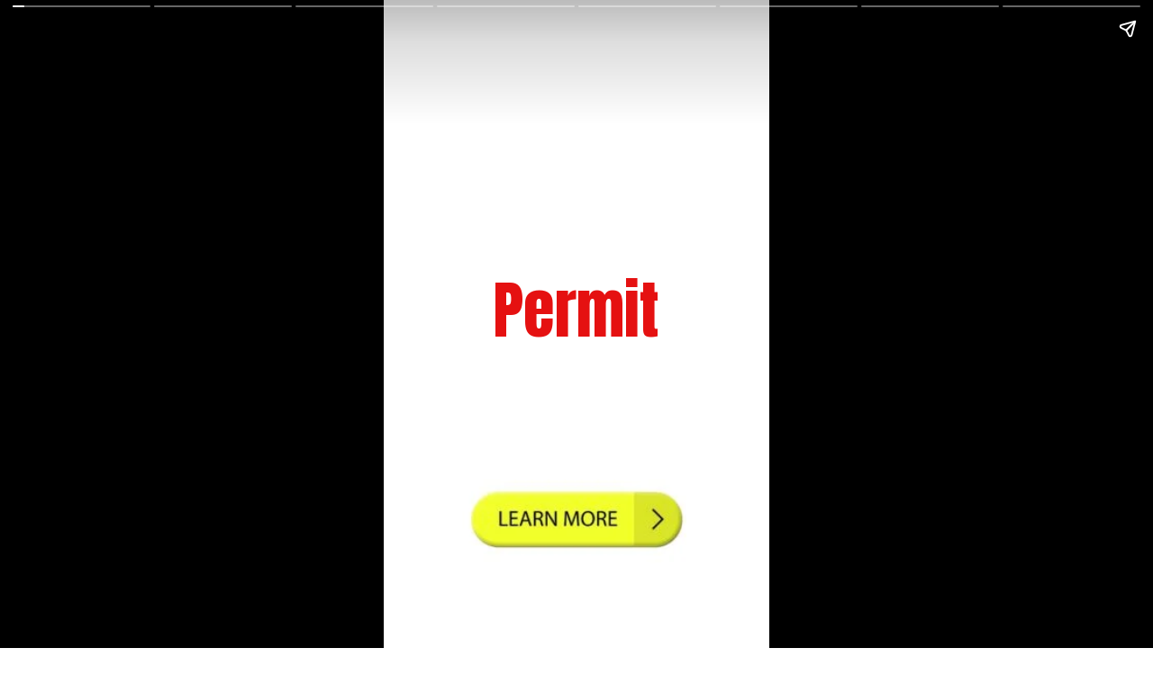

--- FILE ---
content_type: text/html; charset=utf-8
request_url: https://englishperiod.com/web-stories/useful-synonyms-for-speaking-and-writing-94/
body_size: 13112
content:
<!DOCTYPE html>
<html amp="" lang="en-US" transformed="self;v=1" i-amphtml-layout=""><head><meta charset="utf-8"><meta name="viewport" content="width=device-width,minimum-scale=1"><link rel="modulepreload" href="https://cdn.ampproject.org/v0.mjs" as="script" crossorigin="anonymous"><link rel="preconnect" href="https://cdn.ampproject.org"><link rel="preload" as="script" href="https://cdn.ampproject.org/v0/amp-story-1.0.js"><style amp-runtime="" i-amphtml-version="012512221826001">html{overflow-x:hidden!important}html.i-amphtml-fie{height:100%!important;width:100%!important}html:not([amp4ads]),html:not([amp4ads]) body{height:auto!important}html:not([amp4ads]) body{margin:0!important}body{-webkit-text-size-adjust:100%;-moz-text-size-adjust:100%;-ms-text-size-adjust:100%;text-size-adjust:100%}html.i-amphtml-singledoc.i-amphtml-embedded{-ms-touch-action:pan-y pinch-zoom;touch-action:pan-y pinch-zoom}html.i-amphtml-fie>body,html.i-amphtml-singledoc>body{overflow:visible!important}html.i-amphtml-fie:not(.i-amphtml-inabox)>body,html.i-amphtml-singledoc:not(.i-amphtml-inabox)>body{position:relative!important}html.i-amphtml-ios-embed-legacy>body{overflow-x:hidden!important;overflow-y:auto!important;position:absolute!important}html.i-amphtml-ios-embed{overflow-y:auto!important;position:static}#i-amphtml-wrapper{overflow-x:hidden!important;overflow-y:auto!important;position:absolute!important;top:0!important;left:0!important;right:0!important;bottom:0!important;margin:0!important;display:block!important}html.i-amphtml-ios-embed.i-amphtml-ios-overscroll,html.i-amphtml-ios-embed.i-amphtml-ios-overscroll>#i-amphtml-wrapper{-webkit-overflow-scrolling:touch!important}#i-amphtml-wrapper>body{position:relative!important;border-top:1px solid transparent!important}#i-amphtml-wrapper+body{visibility:visible}#i-amphtml-wrapper+body .i-amphtml-lightbox-element,#i-amphtml-wrapper+body[i-amphtml-lightbox]{visibility:hidden}#i-amphtml-wrapper+body[i-amphtml-lightbox] .i-amphtml-lightbox-element{visibility:visible}#i-amphtml-wrapper.i-amphtml-scroll-disabled,.i-amphtml-scroll-disabled{overflow-x:hidden!important;overflow-y:hidden!important}amp-instagram{padding:54px 0px 0px!important;background-color:#fff}amp-iframe iframe{box-sizing:border-box!important}[amp-access][amp-access-hide]{display:none}[subscriptions-dialog],body:not(.i-amphtml-subs-ready) [subscriptions-action],body:not(.i-amphtml-subs-ready) [subscriptions-section]{display:none!important}amp-experiment,amp-live-list>[update]{display:none}amp-list[resizable-children]>.i-amphtml-loading-container.amp-hidden{display:none!important}amp-list [fetch-error],amp-list[load-more] [load-more-button],amp-list[load-more] [load-more-end],amp-list[load-more] [load-more-failed],amp-list[load-more] [load-more-loading]{display:none}amp-list[diffable] div[role=list]{display:block}amp-story-page,amp-story[standalone]{min-height:1px!important;display:block!important;height:100%!important;margin:0!important;padding:0!important;overflow:hidden!important;width:100%!important}amp-story[standalone]{background-color:#000!important;position:relative!important}amp-story-page{background-color:#757575}amp-story .amp-active>div,amp-story .i-amphtml-loader-background{display:none!important}amp-story-page:not(:first-of-type):not([distance]):not([active]){transform:translateY(1000vh)!important}amp-autocomplete{position:relative!important;display:inline-block!important}amp-autocomplete>input,amp-autocomplete>textarea{padding:0.5rem;border:1px solid rgba(0,0,0,.33)}.i-amphtml-autocomplete-results,amp-autocomplete>input,amp-autocomplete>textarea{font-size:1rem;line-height:1.5rem}[amp-fx^=fly-in]{visibility:hidden}amp-script[nodom],amp-script[sandboxed]{position:fixed!important;top:0!important;width:1px!important;height:1px!important;overflow:hidden!important;visibility:hidden}
/*# sourceURL=/css/ampdoc.css*/[hidden]{display:none!important}.i-amphtml-element{display:inline-block}.i-amphtml-blurry-placeholder{transition:opacity 0.3s cubic-bezier(0.0,0.0,0.2,1)!important;pointer-events:none}[layout=nodisplay]:not(.i-amphtml-element){display:none!important}.i-amphtml-layout-fixed,[layout=fixed][width][height]:not(.i-amphtml-layout-fixed){display:inline-block;position:relative}.i-amphtml-layout-responsive,[layout=responsive][width][height]:not(.i-amphtml-layout-responsive),[width][height][heights]:not([layout]):not(.i-amphtml-layout-responsive),[width][height][sizes]:not(img):not([layout]):not(.i-amphtml-layout-responsive){display:block;position:relative}.i-amphtml-layout-intrinsic,[layout=intrinsic][width][height]:not(.i-amphtml-layout-intrinsic){display:inline-block;position:relative;max-width:100%}.i-amphtml-layout-intrinsic .i-amphtml-sizer{max-width:100%}.i-amphtml-intrinsic-sizer{max-width:100%;display:block!important}.i-amphtml-layout-container,.i-amphtml-layout-fixed-height,[layout=container],[layout=fixed-height][height]:not(.i-amphtml-layout-fixed-height){display:block;position:relative}.i-amphtml-layout-fill,.i-amphtml-layout-fill.i-amphtml-notbuilt,[layout=fill]:not(.i-amphtml-layout-fill),body noscript>*{display:block;overflow:hidden!important;position:absolute;top:0;left:0;bottom:0;right:0}body noscript>*{position:absolute!important;width:100%;height:100%;z-index:2}body noscript{display:inline!important}.i-amphtml-layout-flex-item,[layout=flex-item]:not(.i-amphtml-layout-flex-item){display:block;position:relative;-ms-flex:1 1 auto;flex:1 1 auto}.i-amphtml-layout-fluid{position:relative}.i-amphtml-layout-size-defined{overflow:hidden!important}.i-amphtml-layout-awaiting-size{position:absolute!important;top:auto!important;bottom:auto!important}i-amphtml-sizer{display:block!important}@supports (aspect-ratio:1/1){i-amphtml-sizer.i-amphtml-disable-ar{display:none!important}}.i-amphtml-blurry-placeholder,.i-amphtml-fill-content{display:block;height:0;max-height:100%;max-width:100%;min-height:100%;min-width:100%;width:0;margin:auto}.i-amphtml-layout-size-defined .i-amphtml-fill-content{position:absolute;top:0;left:0;bottom:0;right:0}.i-amphtml-replaced-content,.i-amphtml-screen-reader{padding:0!important;border:none!important}.i-amphtml-screen-reader{position:fixed!important;top:0px!important;left:0px!important;width:4px!important;height:4px!important;opacity:0!important;overflow:hidden!important;margin:0!important;display:block!important;visibility:visible!important}.i-amphtml-screen-reader~.i-amphtml-screen-reader{left:8px!important}.i-amphtml-screen-reader~.i-amphtml-screen-reader~.i-amphtml-screen-reader{left:12px!important}.i-amphtml-screen-reader~.i-amphtml-screen-reader~.i-amphtml-screen-reader~.i-amphtml-screen-reader{left:16px!important}.i-amphtml-unresolved{position:relative;overflow:hidden!important}.i-amphtml-select-disabled{-webkit-user-select:none!important;-ms-user-select:none!important;user-select:none!important}.i-amphtml-notbuilt,[layout]:not(.i-amphtml-element),[width][height][heights]:not([layout]):not(.i-amphtml-element),[width][height][sizes]:not(img):not([layout]):not(.i-amphtml-element){position:relative;overflow:hidden!important;color:transparent!important}.i-amphtml-notbuilt:not(.i-amphtml-layout-container)>*,[layout]:not([layout=container]):not(.i-amphtml-element)>*,[width][height][heights]:not([layout]):not(.i-amphtml-element)>*,[width][height][sizes]:not([layout]):not(.i-amphtml-element)>*{display:none}amp-img:not(.i-amphtml-element)[i-amphtml-ssr]>img.i-amphtml-fill-content{display:block}.i-amphtml-notbuilt:not(.i-amphtml-layout-container),[layout]:not([layout=container]):not(.i-amphtml-element),[width][height][heights]:not([layout]):not(.i-amphtml-element),[width][height][sizes]:not(img):not([layout]):not(.i-amphtml-element){color:transparent!important;line-height:0!important}.i-amphtml-ghost{visibility:hidden!important}.i-amphtml-element>[placeholder],[layout]:not(.i-amphtml-element)>[placeholder],[width][height][heights]:not([layout]):not(.i-amphtml-element)>[placeholder],[width][height][sizes]:not([layout]):not(.i-amphtml-element)>[placeholder]{display:block;line-height:normal}.i-amphtml-element>[placeholder].amp-hidden,.i-amphtml-element>[placeholder].hidden{visibility:hidden}.i-amphtml-element:not(.amp-notsupported)>[fallback],.i-amphtml-layout-container>[placeholder].amp-hidden,.i-amphtml-layout-container>[placeholder].hidden{display:none}.i-amphtml-layout-size-defined>[fallback],.i-amphtml-layout-size-defined>[placeholder]{position:absolute!important;top:0!important;left:0!important;right:0!important;bottom:0!important;z-index:1}amp-img[i-amphtml-ssr]:not(.i-amphtml-element)>[placeholder]{z-index:auto}.i-amphtml-notbuilt>[placeholder]{display:block!important}.i-amphtml-hidden-by-media-query{display:none!important}.i-amphtml-element-error{background:red!important;color:#fff!important;position:relative!important}.i-amphtml-element-error:before{content:attr(error-message)}i-amp-scroll-container,i-amphtml-scroll-container{position:absolute;top:0;left:0;right:0;bottom:0;display:block}i-amp-scroll-container.amp-active,i-amphtml-scroll-container.amp-active{overflow:auto;-webkit-overflow-scrolling:touch}.i-amphtml-loading-container{display:block!important;pointer-events:none;z-index:1}.i-amphtml-notbuilt>.i-amphtml-loading-container{display:block!important}.i-amphtml-loading-container.amp-hidden{visibility:hidden}.i-amphtml-element>[overflow]{cursor:pointer;position:relative;z-index:2;visibility:hidden;display:initial;line-height:normal}.i-amphtml-layout-size-defined>[overflow]{position:absolute}.i-amphtml-element>[overflow].amp-visible{visibility:visible}template{display:none!important}.amp-border-box,.amp-border-box *,.amp-border-box :after,.amp-border-box :before{box-sizing:border-box}amp-pixel{display:none!important}amp-analytics,amp-auto-ads,amp-story-auto-ads{position:fixed!important;top:0!important;width:1px!important;height:1px!important;overflow:hidden!important;visibility:hidden}amp-story{visibility:hidden!important}html.i-amphtml-fie>amp-analytics{position:initial!important}[visible-when-invalid]:not(.visible),form [submit-error],form [submit-success],form [submitting]{display:none}amp-accordion{display:block!important}@media (min-width:1px){:where(amp-accordion>section)>:first-child{margin:0;background-color:#efefef;padding-right:20px;border:1px solid #dfdfdf}:where(amp-accordion>section)>:last-child{margin:0}}amp-accordion>section{float:none!important}amp-accordion>section>*{float:none!important;display:block!important;overflow:hidden!important;position:relative!important}amp-accordion,amp-accordion>section{margin:0}amp-accordion:not(.i-amphtml-built)>section>:last-child{display:none!important}amp-accordion:not(.i-amphtml-built)>section[expanded]>:last-child{display:block!important}
/*# sourceURL=/css/ampshared.css*/</style><meta name="amp-story-generator-name" content="Web Stories for WordPress"><meta name="amp-story-generator-version" content="1.42.0"><meta name="robots" content="index, follow, max-image-preview:large, max-snippet:-1, max-video-preview:-1"><meta name="description" content="Synonyms are useful in speaking and writing. For this reason, we are sharing this story. You can learn them and use to improve your English speaking and writing skills. Learn Practice Improve."><meta property="og:locale" content="en_US"><meta property="og:type" content="article"><meta property="og:title" content="Useful Synonyms for Speaking and Writing #94 - English Period"><meta property="og:description" content="Synonyms are useful in speaking and writing. For this reason, we are sharing this story. You can learn them and use to improve your English speaking and writing skills. Learn Practice Improve."><meta property="og:url" content="https://englishperiod.com/web-stories/useful-synonyms-for-speaking-and-writing-94/"><meta property="og:site_name" content="English Period"><meta property="article:modified_time" content="2023-02-15T04:39:13+00:00"><meta property="og:image" content="https://englishperiod.com/wp-content/uploads/2022/05/png_20220509_120650_0000.png"><meta property="og:image:width" content="1080"><meta property="og:image:height" content="1920"><meta property="og:image:type" content="image/png"><meta name="twitter:card" content="summary_large_image"><meta name="generator" content="WordPress 6.9"><meta name="msapplication-TileImage" content="https://englishperiod.com/wp-content/uploads/2023/05/cropped-cropped-Untitled-design-1-1-1-300x300.png"><link rel="preconnect" href="https://fonts.gstatic.com" crossorigin=""><link rel="dns-prefetch" href="https://fonts.gstatic.com"><link rel="preconnect" href="https://fonts.gstatic.com/" crossorigin=""><script async="" src="https://cdn.ampproject.org/v0.mjs" type="module" crossorigin="anonymous"></script><script async nomodule src="https://cdn.ampproject.org/v0.js" crossorigin="anonymous"></script><script async="" src="https://cdn.ampproject.org/v0/amp-story-1.0.mjs" custom-element="amp-story" type="module" crossorigin="anonymous"></script><script async nomodule src="https://cdn.ampproject.org/v0/amp-story-1.0.js" crossorigin="anonymous" custom-element="amp-story"></script><link rel="icon" href="https://englishperiod.com/wp-content/uploads/2023/05/cropped-cropped-Untitled-design-1-1-1-75x75.png" sizes="32x32"><link rel="icon" href="https://englishperiod.com/wp-content/uploads/2023/05/cropped-cropped-Untitled-design-1-1-1-300x300.png" sizes="192x192"><link href="https://fonts.googleapis.com/css2?display=swap&amp;family=Anton" rel="stylesheet"><style amp-custom="">h1,h2{font-weight:normal}amp-story-page{background-color:#131516}amp-story-grid-layer{overflow:visible}@media (max-aspect-ratio: 9 / 16){@media (min-aspect-ratio: 320 / 678){amp-story-grid-layer.grid-layer{margin-top:calc(( 100% / .5625 - 100% / .66666666666667 ) / 2)}}}.page-fullbleed-area{position:absolute;overflow:hidden;width:100%;left:0;height:calc(1.1851851851852 * 100%);top:calc(( 1 - 1.1851851851852 ) * 100% / 2)}.page-safe-area{overflow:visible;position:absolute;top:0;bottom:0;left:0;right:0;width:100%;height:calc(.84375 * 100%);margin:auto 0}.mask{position:absolute;overflow:hidden}.fill{position:absolute;top:0;left:0;right:0;bottom:0;margin:0}@media (prefers-reduced-motion: no-preference){.animation-wrapper{opacity:var(--initial-opacity);transform:var(--initial-transform)}}._c84718f{background-color:#fff}._6120891{position:absolute;pointer-events:none;left:0;top:-9.25926%;width:100%;height:118.51852%;opacity:1}._89d52dd{pointer-events:initial;width:100%;height:100%;display:block;position:absolute;top:0;left:0;z-index:0}._dc67a5c{will-change:transform}._9377c1d{position:absolute;pointer-events:none;left:-57.52427%;top:39.15858%;width:214.80583%;height:16.66667%;opacity:1}._fc4e70e{width:100%;height:100%;display:block;position:absolute;top:0;left:0;--initial-opacity:1;--initial-transform:translate3d(0,-390.50698%,0)}._0fe359a{pointer-events:initial;width:100%;height:100%;display:block;position:absolute;top:0;left:0;z-index:0;border-radius:.22598870056497% .22598870056497% .22598870056497% .22598870056497%/1.9417475728155% 1.9417475728155% 1.9417475728155% 1.9417475728155%}._254c3af{width:100%;height:100%;display:block;position:absolute;top:0;left:0}._244439b{white-space:pre-wrap;overflow-wrap:break-word;word-break:break-word;margin:.020634710451977% 0;font-family:"Anton",sans-serif;font-size:1.100324em;line-height:1.5;text-align:center;padding:0;color:#000}._55f05df{color:#e51111}._89bf96a{position:absolute;pointer-events:none;left:9.95146%;top:68.28479%;width:80.09709%;height:31.06796%;opacity:1}._85ad9d9{position:absolute;width:100.0579%;height:100%;left:-.02895%;top:0%}._0c383d0{position:absolute;pointer-events:none;left:-117.47573%;top:41.10032%;width:336.16505%;height:11.97411%;opacity:1}._75da10d{width:100%;height:100%;display:block;position:absolute;top:0;left:0;--initial-opacity:0;--initial-transform:none}._dc7d94f{width:100%;height:100%;display:block;position:absolute;top:0;left:0;--initial-opacity:1;--initial-transform:translate3d(0px,569.21926%,0)}._dc973a7{pointer-events:initial;width:100%;height:100%;display:block;position:absolute;top:0;left:0;z-index:0;border-radius:.14440433212996% .14440433212996% .14440433212996% .14440433212996%/2.7027027027027% 2.7027027027027% 2.7027027027027% 2.7027027027027%}._9b96c24{white-space:pre-wrap;overflow-wrap:break-word;word-break:break-word;margin:.0095012127707581% 0;font-family:"Anton",sans-serif;font-size:.79288em;line-height:1.5;text-align:center;padding:0;color:#000}._997066d{position:absolute;pointer-events:none;left:-60.67961%;top:41.10032%;width:220.87379%;height:11.97411%;opacity:1}._f596710{pointer-events:initial;width:100%;height:100%;display:block;position:absolute;top:0;left:0;z-index:0;border-radius:.21978021978022% .21978021978022% .21978021978022% .21978021978022%/2.7027027027027% 2.7027027027027% 2.7027027027027% 2.7027027027027%}._ce29b48{white-space:pre-wrap;overflow-wrap:break-word;word-break:break-word;margin:.014460637019231% 0;font-family:"Anton",sans-serif;font-size:.79288em;line-height:1.5;text-align:center;padding:0;color:#000}._32e5e8c{position:absolute;pointer-events:none;left:9.95146%;top:74.43366%;width:80.09709%;height:31.06796%;opacity:1}._3580273{position:absolute;pointer-events:none;left:-119.66019%;top:40.7767%;width:340.53398%;height:11.97411%;opacity:1}._c982c7b{width:100%;height:100%;display:block;position:absolute;top:0;left:0;--initial-opacity:1;--initial-transform:translate3d(0px,571.92192%,0)}._f314ad7{pointer-events:initial;width:100%;height:100%;display:block;position:absolute;top:0;left:0;z-index:0;border-radius:.14255167498218% .14255167498218% .14255167498218% .14255167498218%/2.7027027027027% 2.7027027027027% 2.7027027027027% 2.7027027027027%}._233d13b{white-space:pre-wrap;overflow-wrap:break-word;word-break:break-word;margin:.0093793155292231% 0;font-family:"Anton",sans-serif;font-size:.79288em;line-height:1.5;text-align:center;padding:0;color:#000}._e60ec1c{position:absolute;pointer-events:none;left:-116.99029%;top:41.10032%;width:335.19417%;height:11.97411%;opacity:1}._61267a8{pointer-events:initial;width:100%;height:100%;display:block;position:absolute;top:0;left:0;z-index:0;border-radius:.1448225923244% .1448225923244% .1448225923244% .1448225923244%/2.7027027027027% 2.7027027027027% 2.7027027027027% 2.7027027027027%}._bc5cdc5{white-space:pre-wrap;overflow-wrap:break-word;word-break:break-word;margin:.0095287325760319% 0;font-family:"Anton",sans-serif;font-size:.79288em;line-height:1.5;text-align:center;padding:0;color:#000}._6933b96{position:absolute;pointer-events:none;left:0;top:-10.03236%;width:100%;height:118.77023%;opacity:1}._bd7de1a{position:absolute;width:100.21238%;height:100%;left:-.10619%;top:0%}._aa6fab1{position:absolute;pointer-events:none;left:42.47573%;top:3.23625%;width:57.76699%;height:30.2589%;opacity:1}._aecd314{position:absolute;width:100.84224%;height:100%;left:-.42112%;top:0%}

/*# sourceURL=amp-custom.css */</style><link rel="alternate" type="application/rss+xml" title="English Period » Feed" href="https://englishperiod.com/feed/"><link rel="alternate" type="application/rss+xml" title="English Period » Comments Feed" href="https://englishperiod.com/comments/feed/"><link rel="alternate" type="application/rss+xml" title="English Period » Stories Feed" href="https://englishperiod.com/web-stories/feed/"><title>Useful Synonyms for Speaking and Writing #94 - English Period</title><link rel="canonical" href="https://englishperiod.com/web-stories/useful-synonyms-for-speaking-and-writing-94/"><script type="application/ld+json" class="yoast-schema-graph">{"@context":"https://schema.org","@graph":[{"@type":"Article","@id":"https://englishperiod.com/web-stories/useful-synonyms-for-speaking-and-writing-94/#article","isPartOf":{"@id":"https://englishperiod.com/web-stories/useful-synonyms-for-speaking-and-writing-94/"},"author":{"name":"Akram Khan","@id":"https://englishperiod.com/#/schema/person/f5b7e1f58112bc042b94e5ed1498942b"},"headline":"Useful Synonyms for Speaking and Writing #94","datePublished":"2023-02-15T03:59:12+00:00","dateModified":"2023-02-15T04:39:13+00:00","mainEntityOfPage":{"@id":"https://englishperiod.com/web-stories/useful-synonyms-for-speaking-and-writing-94/"},"wordCount":19,"publisher":{"@id":"https://englishperiod.com/#organization"},"image":{"@id":"https://englishperiod.com/web-stories/useful-synonyms-for-speaking-and-writing-94/#primaryimage"},"thumbnailUrl":"https://englishperiod.com/wp-content/uploads/2022/05/png_20220509_120650_0000.png","inLanguage":"en-US"},{"@type":"WebPage","@id":"https://englishperiod.com/web-stories/useful-synonyms-for-speaking-and-writing-94/","url":"https://englishperiod.com/web-stories/useful-synonyms-for-speaking-and-writing-94/","name":"Useful Synonyms for Speaking and Writing #94 - English Period","isPartOf":{"@id":"https://englishperiod.com/#website"},"primaryImageOfPage":{"@id":"https://englishperiod.com/web-stories/useful-synonyms-for-speaking-and-writing-94/#primaryimage"},"image":{"@id":"https://englishperiod.com/web-stories/useful-synonyms-for-speaking-and-writing-94/#primaryimage"},"thumbnailUrl":"https://englishperiod.com/wp-content/uploads/2022/05/png_20220509_120650_0000.png","datePublished":"2023-02-15T03:59:12+00:00","dateModified":"2023-02-15T04:39:13+00:00","breadcrumb":{"@id":"https://englishperiod.com/web-stories/useful-synonyms-for-speaking-and-writing-94/#breadcrumb"},"inLanguage":"en-US","potentialAction":[{"@type":"ReadAction","target":["https://englishperiod.com/web-stories/useful-synonyms-for-speaking-and-writing-94/"]}]},{"@type":"ImageObject","inLanguage":"en-US","@id":"https://englishperiod.com/web-stories/useful-synonyms-for-speaking-and-writing-94/#primaryimage","url":"https://englishperiod.com/wp-content/uploads/2022/05/png_20220509_120650_0000.png","contentUrl":"https://englishperiod.com/wp-content/uploads/2022/05/png_20220509_120650_0000.png","width":1080,"height":1920,"caption":"Useful Synonyms for speaking and writing"},{"@type":"BreadcrumbList","@id":"https://englishperiod.com/web-stories/useful-synonyms-for-speaking-and-writing-94/#breadcrumb","itemListElement":[{"@type":"ListItem","position":1,"name":"Home","item":"https://englishperiod.com/"},{"@type":"ListItem","position":2,"name":"Stories","item":"https://englishperiod.com/web-stories/"},{"@type":"ListItem","position":3,"name":"Useful Synonyms for Speaking and Writing #94"}]},{"@type":"WebSite","@id":"https://englishperiod.com/#website","url":"https://englishperiod.com/","name":"English Period","description":"Building Self-Confidence","publisher":{"@id":"https://englishperiod.com/#organization"},"potentialAction":[{"@type":"SearchAction","target":{"@type":"EntryPoint","urlTemplate":"https://englishperiod.com/?s={search_term_string}"},"query-input":{"@type":"PropertyValueSpecification","valueRequired":true,"valueName":"search_term_string"}}],"inLanguage":"en-US"},{"@type":"Organization","@id":"https://englishperiod.com/#organization","name":"English Period","url":"https://englishperiod.com/","logo":{"@type":"ImageObject","inLanguage":"en-US","@id":"https://englishperiod.com/#/schema/logo/image/","url":"https://englishperiod.com/wp-content/uploads/2023/05/cropped-cropped-Untitled-design-1-1-1.png","contentUrl":"https://englishperiod.com/wp-content/uploads/2023/05/cropped-cropped-Untitled-design-1-1-1.png","width":512,"height":512,"caption":"English Period"},"image":{"@id":"https://englishperiod.com/#/schema/logo/image/"}},{"@type":"Person","@id":"https://englishperiod.com/#/schema/person/f5b7e1f58112bc042b94e5ed1498942b","name":"Akram Khan","image":{"@type":"ImageObject","inLanguage":"en-US","@id":"https://englishperiod.com/#/schema/person/image/","url":"https://secure.gravatar.com/avatar/a7957a5c6c240052363584fbdebceff6c7a745734f25bafa8c47e73fe7032d9e?s=96&d=mm&r=g","contentUrl":"https://secure.gravatar.com/avatar/a7957a5c6c240052363584fbdebceff6c7a745734f25bafa8c47e73fe7032d9e?s=96&d=mm&r=g","caption":"Akram Khan"},"description":"I am an experienced Digital Marketer and English Language Trainer. Currently, I am guiding students who are preparing for IELTS General Training and Academic exams through englishperiod.com. With a 7.5 score myself, I train and provide test takers with strategies, tips and nuances on how to crack the IELTS exam. Besides, I’m helping English learners across the web through the same platform.","sameAs":["http://akramkhan.xyz","https://facebook.com/engperiod","https://instagram.com/engperiod","https://youtube.com/EnglishPeriod"],"url":"https://englishperiod.com/author/akramkhan-ra/"}]}</script><link rel="https://api.w.org/" href="https://englishperiod.com/wp-json/"><link rel="alternate" title="JSON" type="application/json" href="https://englishperiod.com/wp-json/web-stories/v1/web-story/17313"><link rel="EditURI" type="application/rsd+xml" title="RSD" href="https://englishperiod.com/xmlrpc.php?rsd"><link rel="prev" title="Word of The Day #81" href="https://englishperiod.com/web-stories/word-of-the-day-81/"><link rel="next" title="Words Often Confused in English #83" href="https://englishperiod.com/web-stories/words-often-confused-in-english-83/"><link rel="shortlink" href="https://englishperiod.com/?p=17313"><link rel="alternate" title="oEmbed (JSON)" type="application/json+oembed" href="https://englishperiod.com/wp-json/oembed/1.0/embed?url=https%3A%2F%2Fenglishperiod.com%2Fweb-stories%2Fuseful-synonyms-for-speaking-and-writing-94%2F"><link rel="alternate" title="oEmbed (XML)" type="text/xml+oembed" href="https://englishperiod.com/wp-json/oembed/1.0/embed?url=https%3A%2F%2Fenglishperiod.com%2Fweb-stories%2Fuseful-synonyms-for-speaking-and-writing-94%2F&amp;format=xml"><link rel="apple-touch-icon" href="https://englishperiod.com/wp-content/uploads/2023/05/cropped-cropped-Untitled-design-1-1-1-300x300.png"><script amp-onerror="">document.querySelector("script[src*='/v0.js']").onerror=function(){document.querySelector('style[amp-boilerplate]').textContent=''}</script><style amp-boilerplate="">body{-webkit-animation:-amp-start 8s steps(1,end) 0s 1 normal both;-moz-animation:-amp-start 8s steps(1,end) 0s 1 normal both;-ms-animation:-amp-start 8s steps(1,end) 0s 1 normal both;animation:-amp-start 8s steps(1,end) 0s 1 normal both}@-webkit-keyframes -amp-start{from{visibility:hidden}to{visibility:visible}}@-moz-keyframes -amp-start{from{visibility:hidden}to{visibility:visible}}@-ms-keyframes -amp-start{from{visibility:hidden}to{visibility:visible}}@-o-keyframes -amp-start{from{visibility:hidden}to{visibility:visible}}@keyframes -amp-start{from{visibility:hidden}to{visibility:visible}}</style><noscript><style amp-boilerplate="">body{-webkit-animation:none;-moz-animation:none;-ms-animation:none;animation:none}</style></noscript><link rel="stylesheet" amp-extension="amp-story" href="https://cdn.ampproject.org/v0/amp-story-1.0.css"><script amp-story-dvh-polyfill="">"use strict";if(!self.CSS||!CSS.supports||!CSS.supports("height:1dvh")){function e(){document.documentElement.style.setProperty("--story-dvh",innerHeight/100+"px","important")}addEventListener("resize",e,{passive:!0}),e()}</script></head><body><amp-story standalone="" publisher="English Period" publisher-logo-src="https://englishperiod.com/wp-content/uploads/2021/06/ep-logo.jpg" title="Useful Synonyms for Speaking and Writing #94" poster-portrait-src="https://englishperiod.com/wp-content/uploads/2022/05/png_20220509_120650_0000-640x853.png" class="i-amphtml-layout-container" i-amphtml-layout="container"><amp-story-page id="51b0d29a-e2d5-47c0-a0a7-44bfcc2ad2b1" auto-advance-after="7s" class="i-amphtml-layout-container" i-amphtml-layout="container"><amp-story-animation layout="nodisplay" trigger="visibility" class="i-amphtml-layout-nodisplay" hidden="hidden" i-amphtml-layout="nodisplay"><script type="application/json">[{"selector":"#anim-96256042-a1da-4fb2-bbb2-87045bad317f","keyframes":[{"offset":0,"transform":"translate3d(0, -390.50698%, 0)","easing":"cubic-bezier(.5, 0, 1, 1)"},{"offset":0.29,"transform":"translate3d(0, 0%, 0)","easing":"cubic-bezier(0, 0, .5, 1)"},{"offset":0.45,"transform":"translate3d(0, -109.810562776%, 0)","easing":"cubic-bezier(.5, 0, 1, 1)"},{"offset":0.61,"transform":"translate3d(0, 0%, 0)","easing":"cubic-bezier(0, 0, .5, 1)"},{"offset":0.71,"transform":"translate3d(0, -37.332467288000004%, 0)","easing":"cubic-bezier(.5, 0, 1, 1)"},{"offset":0.8,"transform":"translate3d(0, 0%, 0)","easing":"cubic-bezier(0, 0, .5, 1)"},{"offset":0.85,"transform":"translate3d(0, -14.019200582%, 0)","easing":"cubic-bezier(.5, 0, 1, 1)"},{"offset":0.92,"transform":"translate3d(0, 0%, 0)","easing":"cubic-bezier(0, 0, .5, 1)"},{"offset":0.96,"transform":"translate3d(0, -6.091908888%, 0)","easing":"cubic-bezier(.5, 0, 1, 1)"},{"offset":1,"transform":"translate3d(0, 0%, 0)","easing":"cubic-bezier(0, 0, .5, 1)"}],"delay":0,"duration":1600,"fill":"both"}]</script></amp-story-animation><amp-story-grid-layer template="vertical" aspect-ratio="412:618" class="grid-layer i-amphtml-layout-container" i-amphtml-layout="container" style="--aspect-ratio:412/618;"><div class="_c84718f page-fullbleed-area"><div class="page-safe-area"><div class="_6120891"><div class="_89d52dd mask" id="el-b2a92edc-3b09-4558-9143-260c76b2418e"><div class="_dc67a5c fill"></div></div></div></div></div></amp-story-grid-layer><amp-story-grid-layer template="vertical" aspect-ratio="412:618" class="grid-layer i-amphtml-layout-container" i-amphtml-layout="container" style="--aspect-ratio:412/618;"><div class="page-fullbleed-area"><div class="page-safe-area"><div class="_9377c1d"><div id="anim-96256042-a1da-4fb2-bbb2-87045bad317f" class="_fc4e70e animation-wrapper"><div id="el-153e929e-7ae0-4d43-8b29-784e005c1f54" class="_0fe359a"><a href="https://englishperiod.com/all-posts" data-tooltip-icon="https://englishperiod.com/wp-content/uploads/2020/09/cropped-English-Period5-last-final-copy3-180x180.png" data-tooltip-text="All Posts - English Period" target="_blank" rel="noopener" class="_254c3af"><h1 class="_244439b fill text-wrapper"><span><span class="_55f05df">Permit</span></span></h1></a></div></div></div><div class="_89bf96a"><div class="_89d52dd mask" id="el-45f36f84-103d-45cc-b7a6-d146b29bc97d"><a href="https://epd.courses.store" data-tooltip-icon="https://englishperiod.com/wp-content/uploads/2020/10/FINAL-WHITE-ARK-300x223.png" target="_blank" rel="noopener noreferrer" class="_254c3af"><div data-leaf-element="true" class="_85ad9d9"><amp-img layout="fill" src="https://englishperiod.com/wp-content/uploads/2022/05/learn-more-icon-4.jpg" alt="learn-more-icon-4" srcset="https://englishperiod.com/wp-content/uploads/2022/05/learn-more-icon-4.jpg 1080w, https://englishperiod.com/wp-content/uploads/2022/05/learn-more-icon-4-1024x595.jpg 1024w, https://englishperiod.com/wp-content/uploads/2022/05/learn-more-icon-4-768x447.jpg 768w, https://englishperiod.com/wp-content/uploads/2022/05/learn-more-icon-4-760x442.jpg 760w, https://englishperiod.com/wp-content/uploads/2022/05/learn-more-icon-4-600x349.jpg 600w, https://englishperiod.com/wp-content/uploads/2022/05/learn-more-icon-4-370x215.jpg 370w, https://englishperiod.com/wp-content/uploads/2022/05/learn-more-icon-4-300x174.jpg 300w, https://englishperiod.com/wp-content/uploads/2022/05/learn-more-icon-4-150x87.jpg 150w" sizes="(min-width: 1024px) 36vh, 80vw" disable-inline-width="true" class="i-amphtml-layout-fill i-amphtml-layout-size-defined" i-amphtml-layout="fill"></amp-img></div></a></div></div></div></div></amp-story-grid-layer></amp-story-page><amp-story-page id="5767631f-3a5c-4db9-a308-14f2c00604f4" auto-advance-after="7s" class="i-amphtml-layout-container" i-amphtml-layout="container"><amp-story-animation layout="nodisplay" trigger="visibility" class="i-amphtml-layout-nodisplay" hidden="hidden" i-amphtml-layout="nodisplay"><script type="application/json">[{"selector":"#anim-581576f1-9250-40f6-9c00-7893b9521cf0","keyframes":{"opacity":[0,1]},"delay":0,"duration":600,"easing":"cubic-bezier(0.2, 0.6, 0.0, 1)","fill":"both"}]</script></amp-story-animation><amp-story-animation layout="nodisplay" trigger="visibility" class="i-amphtml-layout-nodisplay" hidden="hidden" i-amphtml-layout="nodisplay"><script type="application/json">[{"selector":"#anim-a963faed-2ca9-4d87-9646-4379b2985459","keyframes":{"transform":["translate3d(0px, 569.21926%, 0)","translate3d(0px, 0px, 0)"]},"delay":0,"duration":600,"easing":"cubic-bezier(0.2, 0.6, 0.0, 1)","fill":"both"}]</script></amp-story-animation><amp-story-grid-layer template="vertical" aspect-ratio="412:618" class="grid-layer i-amphtml-layout-container" i-amphtml-layout="container" style="--aspect-ratio:412/618;"><div class="_c84718f page-fullbleed-area"><div class="page-safe-area"><div class="_6120891"><div class="_89d52dd mask" id="el-a7ab6ac8-6fba-4af0-adee-85d8c648b79d"><div class="_dc67a5c fill"></div></div></div></div></div></amp-story-grid-layer><amp-story-grid-layer template="vertical" aspect-ratio="412:618" class="grid-layer i-amphtml-layout-container" i-amphtml-layout="container" style="--aspect-ratio:412/618;"><div class="page-fullbleed-area"><div class="page-safe-area"><div class="_0c383d0"><div id="anim-581576f1-9250-40f6-9c00-7893b9521cf0" class="_75da10d animation-wrapper"><div id="anim-a963faed-2ca9-4d87-9646-4379b2985459" class="_dc7d94f animation-wrapper"><div id="el-e3a315c0-5bec-4ec5-ae2d-1babfa621a26" class="_dc973a7"><h2 class="_9b96c24 fill text-wrapper"><span>allow</span></h2></div></div></div></div><div class="_89bf96a"><div class="_89d52dd mask" id="el-3f7f8250-38fa-40c8-be80-652eee35d0b4"><a href="https://epd.courses.store" data-tooltip-icon="https://englishperiod.com/wp-content/uploads/2021/06/ep-logo.jpg" target="_blank" rel="noopener noreferrer" class="_254c3af"><div data-leaf-element="true" class="_85ad9d9"><amp-img layout="fill" src="https://englishperiod.com/wp-content/uploads/2022/05/learn-more-icon-4.jpg" alt="learn-more-icon-4" srcset="https://englishperiod.com/wp-content/uploads/2022/05/learn-more-icon-4.jpg 1080w, https://englishperiod.com/wp-content/uploads/2022/05/learn-more-icon-4-1024x595.jpg 1024w, https://englishperiod.com/wp-content/uploads/2022/05/learn-more-icon-4-768x447.jpg 768w, https://englishperiod.com/wp-content/uploads/2022/05/learn-more-icon-4-760x442.jpg 760w, https://englishperiod.com/wp-content/uploads/2022/05/learn-more-icon-4-600x349.jpg 600w, https://englishperiod.com/wp-content/uploads/2022/05/learn-more-icon-4-370x215.jpg 370w, https://englishperiod.com/wp-content/uploads/2022/05/learn-more-icon-4-300x174.jpg 300w, https://englishperiod.com/wp-content/uploads/2022/05/learn-more-icon-4-150x87.jpg 150w" sizes="(min-width: 1024px) 36vh, 80vw" disable-inline-width="true" class="i-amphtml-layout-fill i-amphtml-layout-size-defined" i-amphtml-layout="fill"></amp-img></div></a></div></div></div></div></amp-story-grid-layer></amp-story-page><amp-story-page id="cb517e3b-25f5-4dc4-931e-ad294d5eaff9" auto-advance-after="7s" class="i-amphtml-layout-container" i-amphtml-layout="container"><amp-story-animation layout="nodisplay" trigger="visibility" class="i-amphtml-layout-nodisplay" hidden="hidden" i-amphtml-layout="nodisplay"><script type="application/json">[{"selector":"#anim-4105a59e-843c-47c5-a96e-a5aba2e3764b","keyframes":{"opacity":[0,1]},"delay":0,"duration":600,"easing":"cubic-bezier(0.2, 0.6, 0.0, 1)","fill":"both"}]</script></amp-story-animation><amp-story-animation layout="nodisplay" trigger="visibility" class="i-amphtml-layout-nodisplay" hidden="hidden" i-amphtml-layout="nodisplay"><script type="application/json">[{"selector":"#anim-88810534-d120-4204-80e3-dcedd5998f1d","keyframes":{"transform":["translate3d(0px, 569.21926%, 0)","translate3d(0px, 0px, 0)"]},"delay":0,"duration":600,"easing":"cubic-bezier(0.2, 0.6, 0.0, 1)","fill":"both"}]</script></amp-story-animation><amp-story-grid-layer template="vertical" aspect-ratio="412:618" class="grid-layer i-amphtml-layout-container" i-amphtml-layout="container" style="--aspect-ratio:412/618;"><div class="_c84718f page-fullbleed-area"><div class="page-safe-area"><div class="_6120891"><div class="_89d52dd mask" id="el-1b238dfc-4ac5-45e1-93d0-c7c40f73d41c"><div class="_dc67a5c fill"></div></div></div></div></div></amp-story-grid-layer><amp-story-grid-layer template="vertical" aspect-ratio="412:618" class="grid-layer i-amphtml-layout-container" i-amphtml-layout="container" style="--aspect-ratio:412/618;"><div class="page-fullbleed-area"><div class="page-safe-area"><div class="_997066d"><div id="anim-4105a59e-843c-47c5-a96e-a5aba2e3764b" class="_75da10d animation-wrapper"><div id="anim-88810534-d120-4204-80e3-dcedd5998f1d" class="_dc7d94f animation-wrapper"><div id="el-044ba244-cd3d-40d9-8ff9-8c0b7ab9ea3f" class="_f596710"><a href="https://englishperiod.com/all-posts" data-tooltip-icon="https://englishperiod.com/wp-content/uploads/2020/09/cropped-English-Period5-last-final-copy3-180x180.png" data-tooltip-text="All Posts - English Period" target="_blank" rel="noopener" class="_254c3af"><h2 class="_ce29b48 fill text-wrapper"><span>let</span></h2></a></div></div></div></div><div class="_32e5e8c"><div class="_89d52dd mask" id="el-4e9e9908-4a1e-4c62-ae63-179ac3aba3e5"><a href="https://epd.courses.store" data-tooltip-icon="https://englishperiod.com/wp-content/uploads/2021/06/ep-logo.jpg" target="_blank" rel="noopener noreferrer" class="_254c3af"><div data-leaf-element="true" class="_85ad9d9"><amp-img layout="fill" src="https://englishperiod.com/wp-content/uploads/2022/05/learn-more-icon-4.jpg" alt="learn-more-icon-4" srcset="https://englishperiod.com/wp-content/uploads/2022/05/learn-more-icon-4.jpg 1080w, https://englishperiod.com/wp-content/uploads/2022/05/learn-more-icon-4-1024x595.jpg 1024w, https://englishperiod.com/wp-content/uploads/2022/05/learn-more-icon-4-768x447.jpg 768w, https://englishperiod.com/wp-content/uploads/2022/05/learn-more-icon-4-760x442.jpg 760w, https://englishperiod.com/wp-content/uploads/2022/05/learn-more-icon-4-600x349.jpg 600w, https://englishperiod.com/wp-content/uploads/2022/05/learn-more-icon-4-370x215.jpg 370w, https://englishperiod.com/wp-content/uploads/2022/05/learn-more-icon-4-300x174.jpg 300w, https://englishperiod.com/wp-content/uploads/2022/05/learn-more-icon-4-150x87.jpg 150w" sizes="(min-width: 1024px) 36vh, 80vw" disable-inline-width="true" class="i-amphtml-layout-fill i-amphtml-layout-size-defined" i-amphtml-layout="fill"></amp-img></div></a></div></div></div></div></amp-story-grid-layer></amp-story-page><amp-story-page id="74c74993-f08a-406e-a576-f0682234f6a4" auto-advance-after="7s" class="i-amphtml-layout-container" i-amphtml-layout="container"><amp-story-animation layout="nodisplay" trigger="visibility" class="i-amphtml-layout-nodisplay" hidden="hidden" i-amphtml-layout="nodisplay"><script type="application/json">[{"selector":"#anim-412d3397-ae2d-4be2-aaac-e4bf645069fc","keyframes":{"opacity":[0,1]},"delay":0,"duration":600,"easing":"cubic-bezier(0.2, 0.6, 0.0, 1)","fill":"both"}]</script></amp-story-animation><amp-story-animation layout="nodisplay" trigger="visibility" class="i-amphtml-layout-nodisplay" hidden="hidden" i-amphtml-layout="nodisplay"><script type="application/json">[{"selector":"#anim-89022c5f-2c06-4d0a-a75a-1fdd809b1017","keyframes":{"transform":["translate3d(0px, 571.92192%, 0)","translate3d(0px, 0px, 0)"]},"delay":0,"duration":600,"easing":"cubic-bezier(0.2, 0.6, 0.0, 1)","fill":"both"}]</script></amp-story-animation><amp-story-grid-layer template="vertical" aspect-ratio="412:618" class="grid-layer i-amphtml-layout-container" i-amphtml-layout="container" style="--aspect-ratio:412/618;"><div class="_c84718f page-fullbleed-area"><div class="page-safe-area"><div class="_6120891"><div class="_89d52dd mask" id="el-44ffd73c-c14d-4bbe-bbf6-a38d86fe3c00"><div class="_dc67a5c fill"></div></div></div></div></div></amp-story-grid-layer><amp-story-grid-layer template="vertical" aspect-ratio="412:618" class="grid-layer i-amphtml-layout-container" i-amphtml-layout="container" style="--aspect-ratio:412/618;"><div class="page-fullbleed-area"><div class="page-safe-area"><div class="_3580273"><div id="anim-412d3397-ae2d-4be2-aaac-e4bf645069fc" class="_75da10d animation-wrapper"><div id="anim-89022c5f-2c06-4d0a-a75a-1fdd809b1017" class="_c982c7b animation-wrapper"><div id="el-8da7ce9b-ed08-4824-b1cd-7185df771081" class="_f314ad7"><a href="https://englishperiod.com/all-posts" data-tooltip-icon="https://englishperiod.com/wp-content/uploads/2020/09/cropped-English-Period5-last-final-copy3-180x180.png" data-tooltip-text="All Posts - English Period" target="_blank" rel="noopener" class="_254c3af"><h2 class="_233d13b fill text-wrapper"><span>sanction</span></h2></a></div></div></div></div><div class="_32e5e8c"><div class="_89d52dd mask" id="el-66120080-08da-44b2-97f9-4bc2fb652653"><a href="https://epd.courses.store" data-tooltip-icon="https://englishperiod.com/wp-content/uploads/2021/06/ep-logo.jpg" target="_blank" rel="noopener noreferrer" class="_254c3af"><div data-leaf-element="true" class="_85ad9d9"><amp-img layout="fill" src="https://englishperiod.com/wp-content/uploads/2022/05/learn-more-icon-4.jpg" alt="learn-more-icon-4" srcset="https://englishperiod.com/wp-content/uploads/2022/05/learn-more-icon-4.jpg 1080w, https://englishperiod.com/wp-content/uploads/2022/05/learn-more-icon-4-1024x595.jpg 1024w, https://englishperiod.com/wp-content/uploads/2022/05/learn-more-icon-4-768x447.jpg 768w, https://englishperiod.com/wp-content/uploads/2022/05/learn-more-icon-4-760x442.jpg 760w, https://englishperiod.com/wp-content/uploads/2022/05/learn-more-icon-4-600x349.jpg 600w, https://englishperiod.com/wp-content/uploads/2022/05/learn-more-icon-4-370x215.jpg 370w, https://englishperiod.com/wp-content/uploads/2022/05/learn-more-icon-4-300x174.jpg 300w, https://englishperiod.com/wp-content/uploads/2022/05/learn-more-icon-4-150x87.jpg 150w" sizes="(min-width: 1024px) 36vh, 80vw" disable-inline-width="true" class="i-amphtml-layout-fill i-amphtml-layout-size-defined" i-amphtml-layout="fill"></amp-img></div></a></div></div></div></div></amp-story-grid-layer></amp-story-page><amp-story-page id="b01221e7-dc0d-4962-9c1d-33f679d95e86" auto-advance-after="7s" class="i-amphtml-layout-container" i-amphtml-layout="container"><amp-story-animation layout="nodisplay" trigger="visibility" class="i-amphtml-layout-nodisplay" hidden="hidden" i-amphtml-layout="nodisplay"><script type="application/json">[{"selector":"#anim-8ebcad71-59bf-4b3f-a5b1-ceb271b66c41","keyframes":{"opacity":[0,1]},"delay":0,"duration":600,"easing":"cubic-bezier(0.2, 0.6, 0.0, 1)","fill":"both"}]</script></amp-story-animation><amp-story-animation layout="nodisplay" trigger="visibility" class="i-amphtml-layout-nodisplay" hidden="hidden" i-amphtml-layout="nodisplay"><script type="application/json">[{"selector":"#anim-380d0e92-fb37-441b-a349-83911e8d52ba","keyframes":{"transform":["translate3d(0px, 569.21926%, 0)","translate3d(0px, 0px, 0)"]},"delay":0,"duration":600,"easing":"cubic-bezier(0.2, 0.6, 0.0, 1)","fill":"both"}]</script></amp-story-animation><amp-story-grid-layer template="vertical" aspect-ratio="412:618" class="grid-layer i-amphtml-layout-container" i-amphtml-layout="container" style="--aspect-ratio:412/618;"><div class="_c84718f page-fullbleed-area"><div class="page-safe-area"><div class="_6120891"><div class="_89d52dd mask" id="el-a453f9fa-9089-48fb-849f-6a2f781554d0"><div class="_dc67a5c fill"></div></div></div></div></div></amp-story-grid-layer><amp-story-grid-layer template="vertical" aspect-ratio="412:618" class="grid-layer i-amphtml-layout-container" i-amphtml-layout="container" style="--aspect-ratio:412/618;"><div class="page-fullbleed-area"><div class="page-safe-area"><div class="_e60ec1c"><div id="anim-8ebcad71-59bf-4b3f-a5b1-ceb271b66c41" class="_75da10d animation-wrapper"><div id="anim-380d0e92-fb37-441b-a349-83911e8d52ba" class="_dc7d94f animation-wrapper"><div id="el-56a47efe-eea3-4c62-b770-007b4982173c" class="_61267a8"><a href="https://englishperiod.com/all-posts" data-tooltip-icon="https://englishperiod.com/wp-content/uploads/2020/09/cropped-English-Period5-last-final-copy3-180x180.png" data-tooltip-text="All Posts - English Period" target="_blank" rel="noopener" class="_254c3af"><h2 class="_bc5cdc5 fill text-wrapper"><span>grant</span></h2></a></div></div></div></div><div class="_32e5e8c"><div class="_89d52dd mask" id="el-f86d797c-c0b0-4a9b-8a07-93e0dc195bfe"><a href="https://epd.courses.store" data-tooltip-icon="https://englishperiod.com/wp-content/uploads/2021/06/ep-logo.jpg" target="_blank" rel="noopener noreferrer" class="_254c3af"><div data-leaf-element="true" class="_85ad9d9"><amp-img layout="fill" src="https://englishperiod.com/wp-content/uploads/2022/05/learn-more-icon-4.jpg" alt="learn-more-icon-4" srcset="https://englishperiod.com/wp-content/uploads/2022/05/learn-more-icon-4.jpg 1080w, https://englishperiod.com/wp-content/uploads/2022/05/learn-more-icon-4-1024x595.jpg 1024w, https://englishperiod.com/wp-content/uploads/2022/05/learn-more-icon-4-768x447.jpg 768w, https://englishperiod.com/wp-content/uploads/2022/05/learn-more-icon-4-760x442.jpg 760w, https://englishperiod.com/wp-content/uploads/2022/05/learn-more-icon-4-600x349.jpg 600w, https://englishperiod.com/wp-content/uploads/2022/05/learn-more-icon-4-370x215.jpg 370w, https://englishperiod.com/wp-content/uploads/2022/05/learn-more-icon-4-300x174.jpg 300w, https://englishperiod.com/wp-content/uploads/2022/05/learn-more-icon-4-150x87.jpg 150w" sizes="(min-width: 1024px) 36vh, 80vw" disable-inline-width="true" class="i-amphtml-layout-fill i-amphtml-layout-size-defined" i-amphtml-layout="fill"></amp-img></div></a></div></div></div></div></amp-story-grid-layer></amp-story-page><amp-story-page id="8476907b-bef4-4412-8d22-2478b8fa42c8" auto-advance-after="7s" class="i-amphtml-layout-container" i-amphtml-layout="container"><amp-story-animation layout="nodisplay" trigger="visibility" class="i-amphtml-layout-nodisplay" hidden="hidden" i-amphtml-layout="nodisplay"><script type="application/json">[{"selector":"#anim-fcbb429a-018e-40b2-a81e-47107d8aac38","keyframes":{"opacity":[0,1]},"delay":0,"duration":600,"easing":"cubic-bezier(0.2, 0.6, 0.0, 1)","fill":"both"}]</script></amp-story-animation><amp-story-animation layout="nodisplay" trigger="visibility" class="i-amphtml-layout-nodisplay" hidden="hidden" i-amphtml-layout="nodisplay"><script type="application/json">[{"selector":"#anim-f460efd3-0fe2-481e-8d67-d58124856bab","keyframes":{"transform":["translate3d(0px, 569.21926%, 0)","translate3d(0px, 0px, 0)"]},"delay":0,"duration":600,"easing":"cubic-bezier(0.2, 0.6, 0.0, 1)","fill":"both"}]</script></amp-story-animation><amp-story-grid-layer template="vertical" aspect-ratio="412:618" class="grid-layer i-amphtml-layout-container" i-amphtml-layout="container" style="--aspect-ratio:412/618;"><div class="_c84718f page-fullbleed-area"><div class="page-safe-area"><div class="_6120891"><div class="_89d52dd mask" id="el-796bc2d7-98f9-42fb-9ea9-e649f08a8db6"><div class="_dc67a5c fill"></div></div></div></div></div></amp-story-grid-layer><amp-story-grid-layer template="vertical" aspect-ratio="412:618" class="grid-layer i-amphtml-layout-container" i-amphtml-layout="container" style="--aspect-ratio:412/618;"><div class="page-fullbleed-area"><div class="page-safe-area"><div class="_e60ec1c"><div id="anim-fcbb429a-018e-40b2-a81e-47107d8aac38" class="_75da10d animation-wrapper"><div id="anim-f460efd3-0fe2-481e-8d67-d58124856bab" class="_dc7d94f animation-wrapper"><div id="el-f36f96d4-5078-4156-b7b9-d642915dfc9c" class="_61267a8"><a href="https://englishperiod.com/all-posts" data-tooltip-icon="https://englishperiod.com/wp-content/uploads/2020/09/cropped-English-Period5-last-final-copy3-180x180.png" data-tooltip-text="All Posts - English Period" target="_blank" rel="noopener" class="_254c3af"><h2 class="_bc5cdc5 fill text-wrapper"><span>empower</span></h2></a></div></div></div></div><div class="_32e5e8c"><div class="_89d52dd mask" id="el-e3b52d5f-f4b3-4590-bc1d-7d43fc3aece0"><a href="https://epd.courses.store" data-tooltip-icon="https://englishperiod.com/wp-content/uploads/2021/06/ep-logo.jpg" target="_blank" rel="noopener noreferrer" class="_254c3af"><div data-leaf-element="true" class="_85ad9d9"><amp-img layout="fill" src="https://englishperiod.com/wp-content/uploads/2022/05/learn-more-icon-4.jpg" alt="learn-more-icon-4" srcset="https://englishperiod.com/wp-content/uploads/2022/05/learn-more-icon-4.jpg 1080w, https://englishperiod.com/wp-content/uploads/2022/05/learn-more-icon-4-1024x595.jpg 1024w, https://englishperiod.com/wp-content/uploads/2022/05/learn-more-icon-4-768x447.jpg 768w, https://englishperiod.com/wp-content/uploads/2022/05/learn-more-icon-4-760x442.jpg 760w, https://englishperiod.com/wp-content/uploads/2022/05/learn-more-icon-4-600x349.jpg 600w, https://englishperiod.com/wp-content/uploads/2022/05/learn-more-icon-4-370x215.jpg 370w, https://englishperiod.com/wp-content/uploads/2022/05/learn-more-icon-4-300x174.jpg 300w, https://englishperiod.com/wp-content/uploads/2022/05/learn-more-icon-4-150x87.jpg 150w" sizes="(min-width: 1024px) 36vh, 80vw" disable-inline-width="true" class="i-amphtml-layout-fill i-amphtml-layout-size-defined" i-amphtml-layout="fill"></amp-img></div></a></div></div></div></div></amp-story-grid-layer></amp-story-page><amp-story-page id="028d7f00-9f40-4029-952a-344a40fe8293" auto-advance-after="7s" class="i-amphtml-layout-container" i-amphtml-layout="container"><amp-story-animation layout="nodisplay" trigger="visibility" class="i-amphtml-layout-nodisplay" hidden="hidden" i-amphtml-layout="nodisplay"><script type="application/json">[{"selector":"#anim-063b842f-377d-4ebc-9a53-cee7df40ad7b","keyframes":{"opacity":[0,1]},"delay":0,"duration":600,"easing":"cubic-bezier(0.2, 0.6, 0.0, 1)","fill":"both"}]</script></amp-story-animation><amp-story-animation layout="nodisplay" trigger="visibility" class="i-amphtml-layout-nodisplay" hidden="hidden" i-amphtml-layout="nodisplay"><script type="application/json">[{"selector":"#anim-b9f87bdd-bcd8-46df-a7aa-1e233c606b70","keyframes":{"transform":["translate3d(0px, 569.21926%, 0)","translate3d(0px, 0px, 0)"]},"delay":0,"duration":600,"easing":"cubic-bezier(0.2, 0.6, 0.0, 1)","fill":"both"}]</script></amp-story-animation><amp-story-grid-layer template="vertical" aspect-ratio="412:618" class="grid-layer i-amphtml-layout-container" i-amphtml-layout="container" style="--aspect-ratio:412/618;"><div class="_c84718f page-fullbleed-area"><div class="page-safe-area"><div class="_6120891"><div class="_89d52dd mask" id="el-b4384443-9cba-4489-b6a0-d60acaabf864"><div class="_dc67a5c fill"></div></div></div></div></div></amp-story-grid-layer><amp-story-grid-layer template="vertical" aspect-ratio="412:618" class="grid-layer i-amphtml-layout-container" i-amphtml-layout="container" style="--aspect-ratio:412/618;"><div class="page-fullbleed-area"><div class="page-safe-area"><div class="_e60ec1c"><div id="anim-063b842f-377d-4ebc-9a53-cee7df40ad7b" class="_75da10d animation-wrapper"><div id="anim-b9f87bdd-bcd8-46df-a7aa-1e233c606b70" class="_dc7d94f animation-wrapper"><div id="el-4b694666-53d2-4d0c-8dd7-8f3e3cb6fe19" class="_61267a8"><a href="https://englishperiod.com/all-posts" data-tooltip-icon="https://englishperiod.com/wp-content/uploads/2020/09/cropped-English-Period5-last-final-copy3-180x180.png" data-tooltip-text="All Posts - English Period" target="_blank" rel="noopener" class="_254c3af"><h2 class="_bc5cdc5 fill text-wrapper"><span>enable</span></h2></a></div></div></div></div><div class="_32e5e8c"><div class="_89d52dd mask" id="el-f16735c1-a0b7-4826-9735-ab25a272576c"><a href="https://epd.courses.store" data-tooltip-icon="https://englishperiod.com/wp-content/uploads/2021/06/ep-logo.jpg" target="_blank" rel="noopener noreferrer" class="_254c3af"><div data-leaf-element="true" class="_85ad9d9"><amp-img layout="fill" src="https://englishperiod.com/wp-content/uploads/2022/05/learn-more-icon-4.jpg" alt="learn-more-icon-4" srcset="https://englishperiod.com/wp-content/uploads/2022/05/learn-more-icon-4.jpg 1080w, https://englishperiod.com/wp-content/uploads/2022/05/learn-more-icon-4-1024x595.jpg 1024w, https://englishperiod.com/wp-content/uploads/2022/05/learn-more-icon-4-768x447.jpg 768w, https://englishperiod.com/wp-content/uploads/2022/05/learn-more-icon-4-760x442.jpg 760w, https://englishperiod.com/wp-content/uploads/2022/05/learn-more-icon-4-600x349.jpg 600w, https://englishperiod.com/wp-content/uploads/2022/05/learn-more-icon-4-370x215.jpg 370w, https://englishperiod.com/wp-content/uploads/2022/05/learn-more-icon-4-300x174.jpg 300w, https://englishperiod.com/wp-content/uploads/2022/05/learn-more-icon-4-150x87.jpg 150w" sizes="(min-width: 1024px) 36vh, 80vw" disable-inline-width="true" class="i-amphtml-layout-fill i-amphtml-layout-size-defined" i-amphtml-layout="fill"></amp-img></div></a></div></div></div></div></amp-story-grid-layer></amp-story-page><amp-story-page id="81dba91b-783b-4bd7-8bc5-0b4bd48cd221" auto-advance-after="7s" class="i-amphtml-layout-container" i-amphtml-layout="container"><amp-story-grid-layer template="vertical" aspect-ratio="412:618" class="grid-layer i-amphtml-layout-container" i-amphtml-layout="container" style="--aspect-ratio:412/618;"><div class="_c84718f page-fullbleed-area"><div class="page-safe-area"><div class="_6120891"><div class="_89d52dd mask" id="el-05b1deb2-cb30-44b4-8b43-9851f9cbf2cd"><div class="_dc67a5c fill"></div></div></div></div></div></amp-story-grid-layer><amp-story-grid-layer template="vertical" aspect-ratio="412:618" class="grid-layer i-amphtml-layout-container" i-amphtml-layout="container" style="--aspect-ratio:412/618;"><div class="page-fullbleed-area"><div class="page-safe-area"><div class="_6933b96"><div class="_89d52dd mask" id="el-ebf1eb8f-b2c0-4252-b85a-77144932f975"><div data-leaf-element="true" class="_bd7de1a"><amp-img layout="fill" src="https://englishperiod.com/wp-content/uploads/2022/05/The-Best-Business-Agency-Instagram-Story.png" alt="The-Best-Business-Agency-Instagram-Story" srcset="https://englishperiod.com/wp-content/uploads/2022/05/The-Best-Business-Agency-Instagram-Story.png 1080w, https://englishperiod.com/wp-content/uploads/2022/05/The-Best-Business-Agency-Instagram-Story-864x1536.png 864w, https://englishperiod.com/wp-content/uploads/2022/05/The-Best-Business-Agency-Instagram-Story-768x1365.png 768w, https://englishperiod.com/wp-content/uploads/2022/05/The-Best-Business-Agency-Instagram-Story-760x1351.png 760w, https://englishperiod.com/wp-content/uploads/2022/05/The-Best-Business-Agency-Instagram-Story-600x1067.png 600w, https://englishperiod.com/wp-content/uploads/2022/05/The-Best-Business-Agency-Instagram-Story-576x1024.png 576w, https://englishperiod.com/wp-content/uploads/2022/05/The-Best-Business-Agency-Instagram-Story-370x658.png 370w, https://englishperiod.com/wp-content/uploads/2022/05/The-Best-Business-Agency-Instagram-Story-169x300.png 169w, https://englishperiod.com/wp-content/uploads/2022/05/The-Best-Business-Agency-Instagram-Story-150x267.png 150w" sizes="(min-width: 1024px) 45vh, 100vw" disable-inline-width="true" class="i-amphtml-layout-fill i-amphtml-layout-size-defined" i-amphtml-layout="fill"></amp-img></div></div></div><div class="_aa6fab1"><div class="_89d52dd mask" id="el-133f9021-608d-4d9e-910b-0bf1380736f3"><a href="https://englishperiod.com/web-stories" data-tooltip-icon="https://englishperiod.com/wp-content/uploads/2020/09/cropped-English-Period5-last-final-copy3-180x180.png" data-tooltip-text="Stories Archive - English Period" target="_blank" rel="noopener" class="_254c3af"><div data-leaf-element="true" class="_aecd314"><amp-img layout="fill" src="https://englishperiod.com/wp-content/uploads/2022/05/click-here-button-with-hand-icon-web-vector-26165261-removebg-preview-1.png" alt="click-here-button-with-hand-icon-web-vector-26165261-removebg-preview-1" srcset="https://englishperiod.com/wp-content/uploads/2022/05/click-here-button-with-hand-icon-web-vector-26165261-removebg-preview-1.png 566w, https://englishperiod.com/wp-content/uploads/2022/05/click-here-button-with-hand-icon-web-vector-26165261-removebg-preview-1-370x288.png 370w, https://englishperiod.com/wp-content/uploads/2022/05/click-here-button-with-hand-icon-web-vector-26165261-removebg-preview-1-300x234.png 300w, https://englishperiod.com/wp-content/uploads/2022/05/click-here-button-with-hand-icon-web-vector-26165261-removebg-preview-1-150x117.png 150w" sizes="(min-width: 1024px) 26vh, 58vw" disable-inline-width="true" class="i-amphtml-layout-fill i-amphtml-layout-size-defined" i-amphtml-layout="fill"></amp-img></div></a></div></div></div></div></amp-story-grid-layer></amp-story-page><amp-story-social-share layout="nodisplay" class="i-amphtml-layout-nodisplay" hidden="hidden" i-amphtml-layout="nodisplay"><script type="application/json">{"shareProviders":[{"provider":"twitter"},{"provider":"linkedin"},{"provider":"email"},{"provider":"system"}]}</script></amp-story-social-share></amp-story></body></html>
